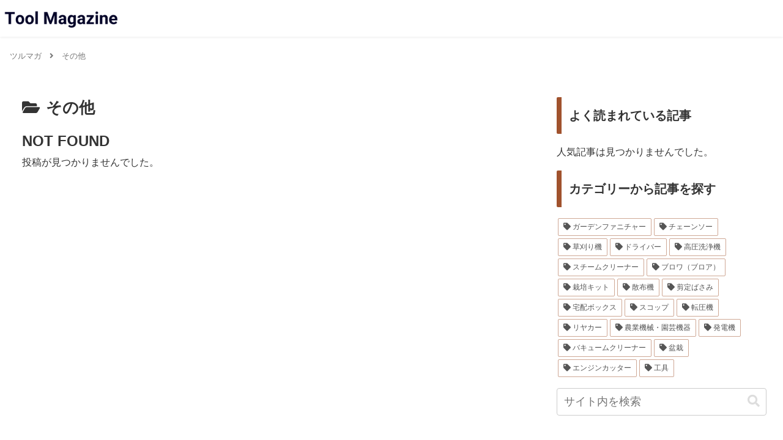

--- FILE ---
content_type: text/plain
request_url: https://www.google-analytics.com/j/collect?v=1&_v=j102&a=977208427&t=pageview&_s=1&dl=https%3A%2F%2Ftool-magazine.jp%2Fothers&ul=en-us%40posix&dt=%E3%81%9D%E3%81%AE%E4%BB%96%20%7C%20%E3%83%84%E3%83%AB%E3%83%9E%E3%82%AC&sr=1280x720&vp=1280x720&_u=YEBAAAABAAAAAC~&jid=6585095&gjid=1435460063&cid=1040511859.1768649667&tid=UA-164322483-6&_gid=834796743.1768649667&_r=1&_slc=1&gtm=45He61e1n81MMDKFNJv866683719za200zd866683719&gcd=13l3l3l3l1l1&dma=0&tag_exp=103116026~103200004~104527906~104528500~104684208~104684211~105391252~115938465~115938468~117041587&z=1805540066
body_size: -450
content:
2,cG-RRVX4TVB41